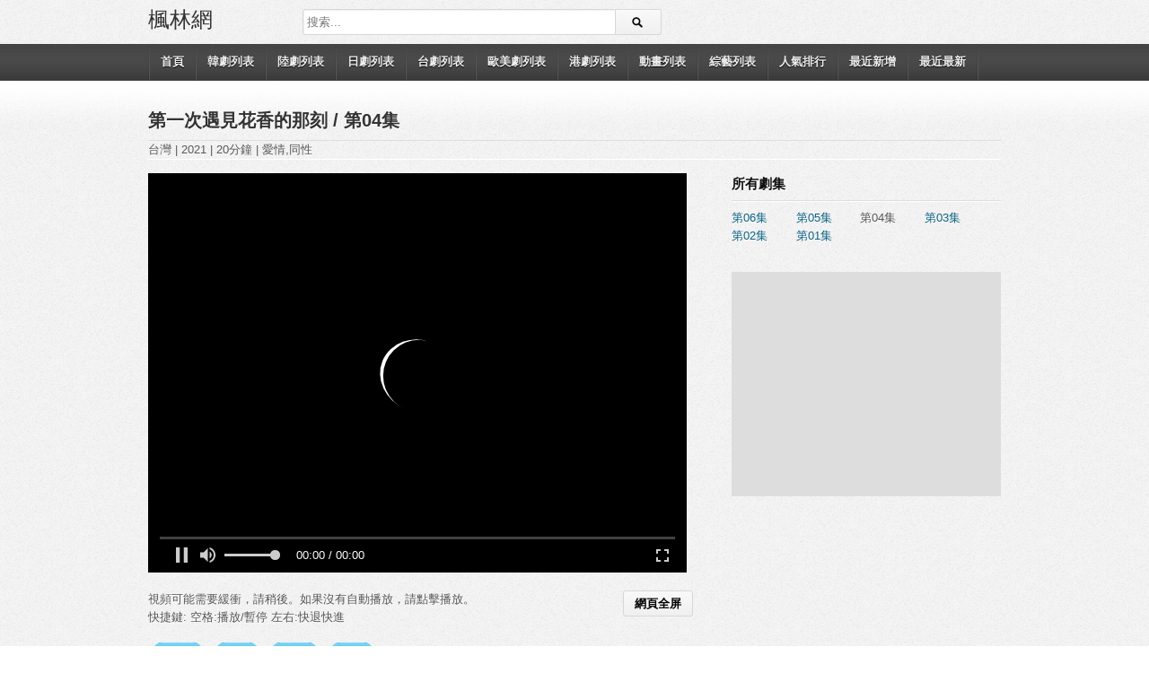

--- FILE ---
content_type: text/html; charset=utf-8
request_url: https://8maple.in/35459040-10004000/
body_size: 5837
content:
<!DOCTYPE html>
<html lang="zh-TW">

<head>
	<meta http-equiv="Content-Type" content="text/html; charset=UTF-8">
	<meta name="viewport" content="width=device-width, initial-scale=1, maximum-scale=1" />

	<meta name="keywords" content="台劇,第一次遇見花香的那刻 第04集">

	

	<meta property="og:site_name" content="楓林網" />
	<meta property="og:type" content="article" />
	<meta property="og:url" content="/35459040-10004000/">
	<meta property="og:title" content="第一次遇見花香的那刻 第04集 | 楓林網">

	<title>第一次遇見花香的那刻 第04集 | 楓林網</title>

	<link rel="shortcut icon" href="/static/favicon.png">

	<link rel="stylesheet" href="/static/8maple_css/style.css" type="text/css">
	<link rel="stylesheet" href="/static/8maple_css/responsive.css" type="text/css">
	<link rel="stylesheet" href="/static/8maple_css/video.css" type="text/css">
	
	<script type="text/javascript" src="/static/8maple_js/jquery-1.10.2.min.js"></script>
	<script type="text/javascript" src="/static/8maple_js/ck-video.js"></script>

	<style>
		.play-web-normal {
			position: static; 
			width: 600px;
			height: 445px;
			max-width: 100%;
			max-height: 75vw;
			/*padding-bottom: 0px;*/
			box-sizing: content-box;
		}
		.play-web-full {
			/*background-color: black;*/
			position: fixed !important; 
			left: 0px;
			top: 0px;
			width: 100vw;
			height: 100vh;
			/*padding-bottom: 32px;*/
			box-sizing: border-box;
		}
		.play-web-full iframe {
			
		}
		.fix-btn {
			position: fixed;
			right: 0px;
			top: 0px;
			z-index: 99999;
		}
		.fix-btn {
			border-color: transparent;
			color: rgba(255,255,255,0.5);
			background-image: none !important;
			background-color: transparent;
			opacity: 0;
		}
		.fix-btn:hover {
			opacity: 1;
			color: black;
		}

		.play-web-full:hover ~ .fix-btn {
			opacity: 1;
		}

		#space-1 {
		}
		.a_ck_list_title {
			text-decoration: none !important;
		}
		.a_ck_list_title:hover span {
			color: red;
		}
		.a_ck_list_title.active span {
			color: red;
		}
		.ep-btn {
			min-width: 4.5em;
		}
	</style>
</head>

<body class="single single-post postid-35459040 single-format-standard full-wrap">
	<div id="page">
		
		<header id="header">
			<div class="wrap cf">
				<div id="branding" class="text-branding" role="banner">
					
					<div id="site-title"><a rel="home" href="/">楓林網</a></div>
            		<div id="site-description" class="hidden">韓劇線上看,日劇線上看,偶像劇線上看,動畫線上看,美劇線上看,綜藝線上看</div>
					
				</div><!-- end #branding -->
				<div id="header-actions" class="cf">
				</div><!-- end #header-actions -->
				<div id="header-search">
					<div class="searchform-div">
						<form method="get" class="searchform" action="/search">
							<div class="search-text-div"><input type="text" name="q" class="search-text" value="" placeholder="搜索..."></div>
							<div class="search-submit-div btn"><input type="submit" class="search-submit" value="搜尋"></div>
						</form>
						<!--end #searchform-->
					</div>
				</div><!-- end #header-search -->
			</div>
		</header><!-- end #header-->

		
		<div id="main-nav">
			<div class="wrap cf">
				<ul id="menu-nav" class="menu">
					<!-- <li class="menu-item menu-item-type-custom menu-item-object-custom"><a href="https://8comic.se/" target="_self">漫畫</a></li> -->
					<li class="menu-item menu-item-type-post_type menu-item-object-page"><a href="/">首頁</a></li>
					<li class="menu-item menu-item-type-post_type menu-item-object-page"><a href="/hanju/">韓劇列表</a></li>
					<li class="menu-item menu-item-type-post_type menu-item-object-page"><a href="/luju/">陸劇列表</a></li>
					<li class="menu-item menu-item-type-post_type menu-item-object-page"><a href="/riju/">日劇列表</a></li>
					<li class="menu-item menu-item-type-post_type menu-item-object-page"><a href="/taiwanju/">台劇列表</a></li>
					<li class="menu-item menu-item-type-post_type menu-item-object-page"><a href="/oumeiju/">歐美劇列表</a></li>
					<li class="menu-item menu-item-type-post_type menu-item-object-page"><a href="/gangju/">港劇列表</a></li>
					<li class="menu-item menu-item-type-post_type menu-item-object-page"><a href="/donghua/">動畫列表</a></li>
					<!-- <li class="menu-item menu-item-type-post_type menu-item-object-page"><a href="/dongnanya/">東南亞劇列表</a></li> -->
					<li class="menu-item menu-item-type-post_type menu-item-object-page"><a href="/zongyi/">綜藝列表</a></li>
					<li class="menu-item menu-item-type-post_type menu-item-object-page"><a href="/rank/">人氣排行</a></li>
					<li class="menu-item menu-item-type-post_type menu-item-object-page"><a href="/new/">最近新增</a></li>
					<li class="menu-item menu-item-type-post_type menu-item-object-page"><a href="/latest/">最近最新</a></li>
				</ul>
			</div>
		</div><!-- end #main-nav -->

		<div id="main">

			<!-- 1 -->
			<div class="wrap cf">
				<div class="entry-header cf">
					<div class="inner cf">
						<h1 class="entry-title">
							<a href="/35459040/">第一次遇見花香的那刻 </a> / 
							第04集
						</h1>

					</div>

					<span>台灣</span> | 
					<span>2021</span> | 
					<span>20分鐘</span> |
					<span>愛情,同性</span>

				</div>

				<div id="content" role="main">
					<div class="post-35459040 post type-post status-publish format-standard hentry category-154" id="post-35459040">

						<div id="details" class="section-box">

							
							
							<div class="entry-content rich-content">

								<script language="javascript">
									var ckdata = new Array();
									ckdata['logo'] = '';
									ckdata['neturl'] = '/wp-content';
									ckdata['jmvideo'] = '0';
									ckdata['sortrank'] = '1';
									ckdata['logourl'] = '/wp-content/plugins/ck-video/images/8drama.png';
									ckdata['lmpretime'] = '28';
									ckdata['lmendtime'] = '5';
									ckdata['SubSize'] = '22';
									ckdata['SubCnColor'] = '#FFFFFF';
									ckdata['SubEnColor'] = '#FFDD00';
									ckdata['adpau'] = 'http://yyls.cc/pic/cklogo.png';
									ckdata['admar'] = '若出現加載失敗訊息,請按(F5)重刷頁面!如刷新多次還是不行能看,請回報給管理員修復！影片若是很卡,建議先暫停等時間條跑完再看!';
									ckdata['admarurl'] = '';
									ckdata['cthidden'] = '2';
									ckdata['cthidtime'] = '3000';
									ckdata['logpretime'] = '10';
									ckdata['loggedadv'] = '1';
									ckdata['loggedadvp'] = '1';
									ckdata['jindu'] = '0';
									ckdata['djzt'] = '1';
									ckdata['sjqp'] = '1';
									ckdata['qzggss'] = '1';
									ckdata['jpbut'] = '0';
									ckdata['qzjingyin'] = '1';
									ckdata['ztcls'] = '0';
									ckdata['opmarquee'] = '0';
									ckdata['ckkey'] = '705785354b83fa922862c8b669678a71';
									ckdata['ckname'] = 'YYLS! H.C.O.';
									ckdata['ckurl'] = 'http://yyls.cc/';
									ckdata['ckver'] = 'v1.0';
									_whratio = '0.75';
									_autosize = '1';
									_autoplay = '1';
								</script>

								<script language="javascript" style="">
									var farrxFd2Bu = new Array();
									
									
									farrxFd2Bu.push('https://wolongzywcdn3.com:65/20220717/sbX5CtKy/index.m3u8_m3u83');
									
									farrxFd2Bu.push('https://vip.lz-cdn6.com/20220504/7872_5e9eda5e/index.m3u8_m3u83');
									
									farrxFd2Bu.push('https://sod.bunediy.com/20211126/Ikovb941/index.m3u8_m3u83');
									
									farrxFd2Bu.push('https://c1.monidai.com/20211126/PpqQoHuc/index.m3u8_m3u83');
									

									var aarrxFd2Bu = new Array();
									
									
									aarrxFd2Bu.push('https://wolongzywcdn3.com:65/20220717/sbX5CtKy/index.m3u8_m3u83');
									
									aarrxFd2Bu.push('https://vip.lz-cdn6.com/20220504/7872_5e9eda5e/index.m3u8_m3u83');
									
									aarrxFd2Bu.push('https://sod.bunediy.com/20211126/Ikovb941/index.m3u8_m3u83');
									
									aarrxFd2Bu.push('https://c1.monidai.com/20211126/PpqQoHuc/index.m3u8_m3u83');
									

									var html5arrxFd2Bu = new Array();
									
									
									html5arrxFd2Bu.push('/none');
									
									html5arrxFd2Bu.push('/none');
									
									html5arrxFd2Bu.push('/none');
									
									html5arrxFd2Bu.push('/none');
									

									var lvarrxFd2Bu = new Array();

									
									lvarrxFd2Bu.push('');
									
									lvarrxFd2Bu.push('');
									
									lvarrxFd2Bu.push('');
									
									lvarrxFd2Bu.push('');
									

									var sarrxFd2Bu = new Array();

									
									sarrxFd2Bu.push('2');
									
									sarrxFd2Bu.push('2');
									
									sarrxFd2Bu.push('2');
									
									sarrxFd2Bu.push('2');
									

									var bararrxFd2Bu = new Array();

									
									bararrxFd2Bu.push('https://wolongzywcdn3.com:65/20220717/sbX5CtKy/index.m3u8_m3u83');
									
									bararrxFd2Bu.push('https://vip.lz-cdn6.com/20220504/7872_5e9eda5e/index.m3u8_m3u83');
									
									bararrxFd2Bu.push('https://sod.bunediy.com/20211126/Ikovb941/index.m3u8_m3u83');
									
									bararrxFd2Bu.push('https://c1.monidai.com/20211126/PpqQoHuc/index.m3u8_m3u83');
									

								</script>

								<div name="video" id="video" class="video play-web-normal">

									<div class="daojs" id="daojsxFd2Bu">
										<span class="daojst" id="djstextxFd2Bu"></span>
										<span class="daojst" id="djstimexFd2Bu" style="color:#FFDD00"></span>
										<span class="daojst" id="djsmxFd2Bu"></span>
									</div>

									<div id="axFd2Bu" class="videoa"></div>

								</div>

								<br>
								

								
								<!-- 0 -->
								

								

								

								<div id="space-1"></div>
								<button id="btn-web-sw-2" class="fix-btn" style="display: none;">退出網頁全屏</button>
								<button id="btn-web-sw-1" style="float: right; margin-right: 1em;">網頁全屏</button>

								<p>
									視頻可能需要緩衝，請稍後。如果沒有自動播放，請點擊播放。
									<br>
									快捷鍵: 空格:播放/暫停 左右:快退快進
								</p>

								<div class="videolist">
									
									<a class="a_ck_list_title" href="javascript:void(0);" onclick="_videonum='xFd2Bu';a_s(this,farrxFd2Bu[0],sarrxFd2Bu[0],'',aarrxFd2Bu[0],'','',bararrxFd2Bu[0],html5arrxFd2Bu[0],'0'); this.style.color='#FF0000'"><span class="ck_list_title">分流w</span></a>
									
									<a class="a_ck_list_title" href="javascript:void(0);" onclick="_videonum='xFd2Bu';a_s(this,farrxFd2Bu[1],sarrxFd2Bu[1],'',aarrxFd2Bu[1],'','',bararrxFd2Bu[1],html5arrxFd2Bu[1],'1'); this.style.color='#FF0000'"><span class="ck_list_title">分流l</span></a>
									
									<a class="a_ck_list_title" href="javascript:void(0);" onclick="_videonum='xFd2Bu';a_s(this,farrxFd2Bu[2],sarrxFd2Bu[2],'',aarrxFd2Bu[2],'','',bararrxFd2Bu[2],html5arrxFd2Bu[2],'2'); this.style.color='#FF0000'"><span class="ck_list_title">分流k</span></a>
									
									<a class="a_ck_list_title" href="javascript:void(0);" onclick="_videonum='xFd2Bu';a_s(this,farrxFd2Bu[3],sarrxFd2Bu[3],'',aarrxFd2Bu[3],'','',bararrxFd2Bu[3],html5arrxFd2Bu[3],'3'); this.style.color='#FF0000'"><span class="ck_list_title">分流j</span></a>
									
									
								</div>

								<script language="javascript">
									var last_node = null;
									function a_s(selfnode, _f, _s, _lv, _a, _subtitle_cn, _subtitle_en, _barragenext, _Mobileurl, _nnext) {
										selfnode.classList.add('active');
										if (last_node) {last_node.classList.remove('active'); }
										last_node = selfnode;
										return choice(_f, _s, _lv, _a, _subtitle_cn, _subtitle_en, _barragenext, _Mobileurl, _nnext);
									}
									function settimexFd2Bu() {
										return;
										var nowT = parseFloat(CKobject._K_("djstimexFd2Bu").innerHTML);
										if (nowT > 0) {
											frontTime = true;
											CKobject._K_("djstimexFd2Bu").innerHTML = nowT - 1;
											setTimeout("settimexFd2Bu()", 1000);
											if (nowT < ckdata["logpretime"] - 5) {
												CKobject.getObjectById("ckplayer_axFd2Bu").videoPause();
											}
											document.getElementById("advpxFd2Bu").style.display = "black";
										} else {
											frontTime = false;
											CKobject._K_("djstextxFd2Bu").innerHTML = "";
											CKobject._K_("djstimexFd2Bu").innerHTML = "";
											CKobject._K_("djsmxFd2Bu").innerHTML = "";
											//document.getElementById("advpxFd2Bu").style.display="none";
											if (_autoplay == "1") CKobject.getObjectById("ckplayer_axFd2Bu").videoPlay();
										}
									}

									function setTimeendxFd2Bu() {
										var nowT = parseFloat(CKobject._K_("djstimexFd2Bu").innerHTML);
										if (nowT > 0) {
											frontTime = true;
											CKobject._K_("djstimexFd2Bu").innerHTML = nowT - 1;
											setTimeout("setTimeendxFd2Bu()", 1000);
											CKobject.getObjectById("ckplayer_axFd2Bu").videoPause();
										} else {
											frontTime = false;
											CKobject._K_("djstextxFd2Bu").innerHTML = "";
											CKobject._K_("djstimexFd2Bu").innerHTML = "";
											CKobject._K_("djsmxFd2Bu").innerHTML = "";
											_n++;
											if (_n == farrxFd2Bu.length) {
												_n = 0;
											};
											choice(farrxFd2Bu[_n], sarrxFd2Bu[_n], lvarrxFd2Bu[_n], aarrxFd2Bu[_n], '', '', bararrxFd2Bu[_n], html5arrxFd2Bu[_n], _n);
										}
									}

									function loadedHandlerxFd2Bu() {
										if (!CKobject.getObjectById("ckplayer_axFd2Bu").getType()) {
											CKobject.getObjectById("ckplayer_axFd2Bu").addListener("play", "playHandler('xFd2Bu')");
											CKobject.getObjectById("ckplayer_axFd2Bu").addListener("pause", "pausedHandler('xFd2Bu')");
											CKobject.getObjectById("ckplayer_axFd2Bu").addListener("ended", "playerstop('xFd2Bu')");
											CKobject.getObjectById("ckplayer_axFd2Bu").addListener("error", "errorHandler('xFd2Bu')");
											CKobject.getObjectById("ckplayer_axFd2Bu").addListener("sendNetStream", "okHandler('xFd2Bu')");
										} else {
											CKobject.getObjectById("ckplayer_axFd2Bu").addListener("play", playHandler('xFd2Bu'));
											CKobject.getObjectById("ckplayer_axFd2Bu").addListener("paused", pausedHandler('xFd2Bu'));
											CKobject.getObjectById("ckplayer_axFd2Bu").addListener("sendNetStream", okHandler('xFd2Bu'));
										}
										var barname = new Array();
										barname["xFd2Bu"] = bararrxFd2Bu;
										loadedHandler("xFd2Bu", _n, barname);
										sethtml5ad("xFd2Bu");
									}
									_videonum = 'xFd2Bu';
									ckvplay(farrxFd2Bu[0], sarrxFd2Bu[0], ckdata["neturl"], lvarrxFd2Bu[0], aarrxFd2Bu[0], html5arrxFd2Bu[0], 'http://yyls.cc/pic/cklogo.png', 'http://8drama.com/', '', 'http://8drama.com/', '10', '', '2', '80', '1', '0', '0', '', '', '', '610', '460');


									$(document).ready(function (argument) {
										$('#btn-web-sw-1').on('click', on_web_full);
										$('#btn-web-sw-2').on('click', on_web_full);
									})

									var is_full = false;
									function on_web_full() {
									    if (is_full) {
									    	// $('#btn-2').removeClass('fix-btn');
									        // $('#video').addClass('play-video-normal');
									        $('#video').removeClass('play-web-full');
									        $('#space-1').height(0);
									        $("html,body").animate({scrollTop: $("#video").offset().top}, 0, null, null); 
									    	$('#btn-web-sw-2').css('display','none');

									        is_full = false;
									        // $(this).text('網頁全屏');
									    } else {
									    	// $('#btn-2').addClass('fix-btn');
									        // $('#video').removeClass('play-video-normal');
									        $('#video').addClass('play-web-full');
									        $('#space-1').height(94);
									        $("html,body").animate({scrollTop: 0}, 0, null, null); 
									    	$('#btn-web-sw-2').css('display','block');
									        is_full = true;
									        // $(this).text('退出網頁全屏');
									        $(this).blur()
									    }
									}

									function on_keyup(e) {
										if (document.activeElement.tagName != 'INPUT') {
											if (e.keyCode === 27) {
												if (is_full) {$('#btn-web-sw-1').click(); } 
												else {$("html,body").animate({scrollTop: 0}, 0, null, null); }
											}
											if (document.activeElement.tagName != 'IFRAME') {
												if (e.keyCode == 37) {player.fastBack() }
												if (e.keyCode == 39) {player.fastNext() }
												if (e.keyCode == 32) {
													if (player.V.paused) {player.videoPlay();
													} else {player.videoPause(); }
												}
											}
										}
									}
									$(document).keyup(on_keyup);

									$(document).keypress(on_press);

									function on_press(e) {
										if (document.activeElement.tagName != 'INPUT') {
											if (e.keyCode == 37) {return false;}
											if (e.keyCode == 39) {return false;}
											if (e.keyCode == 32) {return false;}
										}
									}

								</script>


							</div>

						</div>
					</div>
				</div>

				<div id="sidebar" role="complementary" class="masonry">

					<div id="text-11" class="widget widget_text">
						<div class="widget-header">
							<h3 class="widget-title">所有劇集</h3>
						</div>
						<div class="textwidget" style="font-family: Arial;">
							
							
							<a class="ep-btn" href="/35459040-10006000/">第06集</a>
							
							
							
							<a class="ep-btn" href="/35459040-10005000/">第05集</a>
							
							
							
							<span class="ep-btn">第04集</span>
							
							
							
							<a class="ep-btn" href="/35459040-10003000/">第03集</a>
							
							
							
							<a class="ep-btn" href="/35459040-10002000/">第02集</a>
							
							
							
							<a class="ep-btn" href="/35459040-10001000/">第01集</a>
							
							
						</div>
					</div>
				</div>
				
				<div id="sidebar" role="complementary" class="masonry">
					<div id="text-8" class="widget widget_text">
						<div class="textwidget">
							<!-- side ad -->
							

							<div style="width: 300px; height: 250px; background-color: #dddddd;">
								
							
							
							

							</div>

							
						</div>
					</div>
				</div>


			</div>

			<!-- 2 -->
			<div class="wrap cf">
				<div id="content" role="main">
					<div class="post-35459040 post type-post status-publish format-standard hentry category-154" id="post-35459040">

						<div id="details" class="section-box">

							<!-- summary -->
							<p>劇情講述已育有一子的人妻怡敏(林辰唏 飾)在高中時候與學妹亭亭(程予希 飾)展開了一段青澀卻曖昧的同性密友期，此時的她尚未意識到亭亭對她的迷戀已超出姐妹之間。直到多年後兩人再次重逢，那段青春的未竟之愛讓兩人原本平靜的生活，激起了未知的波瀾。</p>

							<h1 class="">查看 <a href="/35459040/" target="_self">第一次遇見花香的那刻</a> 詳情
							</h1>

							第04集 整理于 <small>2021年11月26日 23:21</small>

							<p class="entry-meta"> </p>
							<b>
								<font color="#FF0066" size="3">請注意！推薦使用
									<a href="https://www.google.com/intl/zh-TW_ALL/chrome/" target="_new" rel="nofollow" >chrome瀏覽器</a>
									收看視頻<br>底下多個分流,若某分流無法觀看，請切換其它分流！
								</font>
							</b>
							<br>
							<br>

							<div id="extras"> 
								
								<a href="/report/?vid=35459040-10004000&amp;title=第一次遇見花香的那刻" target="_self">
									<img src="/static/img/problem.png">
								</a> &nbsp; &nbsp;&nbsp; 
								<input type="button" onclick="history.back()" value="回到上一頁"></input>
								<hr>
								
								<h4>分類：</h4> 
								<a href="/category/taiwanju/?orderby=date" rel="category tag" target="_self">台劇</a>
								
								<hr>
								<h4>標籤：</h4>
								<!-- <a href="/tag/" rel="tag"></a> -->
								同性,台湾,台剧,Les,les,2021,电视剧,学姐

								



							</div>
						</div>
					</div>
				</div>

				<!-- more side bar -->

			</div>

		</div>

						
					<footer id="footer" style="padding-bottom: 100px;">
						<div id="footbar" class="footbar-c3" data-layout="c3">
							<div class="wrap cf">
								<div id="footbar-inner" class="masonry" style="position: relative; height: 0px;"></div>
							</div>
						</div><!-- end #footbar -->
						<div id="colophon" role="contentinfo">
							<div class="wrap cf">
								<div id="footer-nav">
									<ul class="menu">
										<!-- <li id="menu-item-304891" class="menu-item menu-item-type-custom menu-item-object-custom"><a href="https://eyny.tv/" target="_self" rel="nofollow">伊莉</a></li> -->
										<li id="menu-item-283990" class="menu-item menu-item-type-taxonomy menu-item-object-category"><a href="/category/hanju/">韓劇</a></li>
										<li id="menu-item-283991" class="menu-item menu-item-type-taxonomy menu-item-object-category"><a href="/category/luju/">陸劇</a></li>
										<li id="menu-item-283983" class="menu-item menu-item-type-taxonomy menu-item-object-category"><a href="/category/riju/">日劇</a></li>
										<li id="menu-item-283982" class="menu-item menu-item-type-taxonomy menu-item-object-category"><a href="/category/taiwanju/">台劇</a></li>
										<li id="menu-item-298644" class="menu-item menu-item-type-taxonomy menu-item-object-category"><a href="/category/donghua/">動畫</a></li>
										<li id="menu-item-283985" class="menu-item menu-item-type-taxonomy menu-item-object-category"><a href="/category/gangju/">港劇</a></li>
										<!-- <li id="menu-item-283984" class="menu-item menu-item-type-taxonomy menu-item-object-category"><a href="/category/taiju/">泰劇</a></li> -->
										<!-- <li id="menu-item-283989" class="menu-item menu-item-type-taxonomy menu-item-object-category"><a href="/category/maju/">馬劇</a></li> -->
										<li id="menu-item-283992" class="menu-item menu-item-type-taxonomy menu-item-object-category"><a href="/category/zongyi/">綜藝</a></li>
									</ul>
								</div><!-- end #footer-nav -->
								<p id="copyright">Copyright 2020 © <a href="/">楓林網</a> All rights reserved.</p>
								<p id="credits">&nbsp;&nbsp;<a href="/contact">聯絡我們</a></p>
							</div>
						</div><!-- end #colophon -->
					</footer><!-- end #footer -->




	</div>

	
	<!-- <script type="text/javascript" src="/static/8maple_js/jquery-1.10.2.min.js"></script> -->
	<script type="text/javascript" src="/static/8maple_js/jquery.plugins.min.js"></script>
	<script type="text/javascript" src="/static/8maple_js/theme.js"></script>
	


	







	

        

        

        

        

        
        

	<script src="https://musclesaskewfeeding.com/a2/e1/b7/a2e1b788e9b73f7b85a19bce2b18bcc5.js"></script>



        

        
    
     







</body>

</html>

--- FILE ---
content_type: text/html; charset=utf-8
request_url: https://8maple.in/_player/m3u83/?w=100%&h=100%&url=https://wolongzywcdn3.com:65/20220717/sbX5CtKy/index.m3u8_m3u83
body_size: 969
content:
<!DOCTYPE html>
<html style="height: 100%;">

	<head>
		<meta name="viewport" content="width=device-width, initial-scale=1, maximum-scale=1">
		<script src="/static/js/fluidplayer.min.js"></script>
		<!-- <script src="https://cdn.fluidplayer.com/3.0.4/fluidplayer.min.js"></script> -->
		<style type="text/css">
			.fluid_video_wrapper {
     			 width: 100% !important; height: 100% !important; margin: 0px; padding: 0px; 
    		}
		</style>
	</head>

	<body onkeyup="onkeyup_f(event)" style="margin:0; padding:0; height: 100%;">
		<!-- <script type="text/javascript" src="/static/ck/ckplayer/ckplayer.min.js"></script> -->

		<!-- <div id="video-div" style="width: 100%; height: 100%;"></div> -->

		
		
		<video id="video-id" style="width: 100%; height: 100%;"> <source src="https://wolongzywcdn3.com:65/20220717/sbX5CtKy/index.m3u8" type="application/x-mpegURL"> </video>
		

		<script type="text/javascript">
			var url = "https://wolongzywcdn3.com:65/20220717/sbX5CtKy/index.m3u8";
			var type = "m3u8";
			var autoplay = true;
			var flashplayer = false;


			

				
				
				
				
				var adList = [
	                    {
	                        "roll": "preRoll",
	                        "vastTag": "https://syndication.exdynsrv.com/splash.php?idzone=4193998"
	                    },
	                    {
	                        "roll": "midRoll",
	                        "vastTag": "https://syndication.exdynsrv.com/splash.php?idzone=4193998",
	                        "timer": 8
	                    },
	                    {
	                        "roll": "midRoll",
	                        "vastTag": "https://syndication.exdynsrv.com/splash.php?idzone=4193998",
	                        "timer": 10
	                    },
	                    {
	                        "roll": "postRoll",
	                        "vastTag": "https://syndication.exdynsrv.com/splash.php?idzone=4193998"
	                    }
	            ]
				


				

				
				var vastTag = 'https://runative-syndicate.com/do2/509588f94ef343ba8c43e567d4994cff/vast?';
				
				var adList = [
							{
								"roll": "preRoll",
								// 感觉填充率只有三分之一
								"vastTag": vastTag,
								"adText": ""
							},
							{
								"roll": "onPauseRoll",
								// FIXME: 
								"vastTag": vastTag,
								"adText": ""
							}
						]

				// TODO: 有时会导致视频卡住
				var adList = [];

			



			var myFP = fluidPlayer(
		        'video-id',	{
					"layoutControls": {
						"controlBar": {
							"autoHideTimeout": 3,
							"animated": true,
							"autoHide": true
						},
						"htmlOnPauseBlock": {
							"html": null,
							"height": null,
							"width": null
						},
						"autoPlay": autoplay,
						"mute": false,
						"allowTheatre": false,
						"playPauseAnimation": false,
						"playbackRateEnabled": false,
						"allowDownload": false,
						"playButtonShowing": false,
						"fillToContainer": false,
						"posterImage": ""
					},
					"vastOptions": {
						"adList": adList,
						"adCTAText": false,
						"adCTATextPosition": ""
					}
				})

			// var video = url;
			// if (type == 'mp4') {
			// 	video = [
			// 		[url, 'video/mp4', 'default', 0],
			// 	]
			// }
			// if (type == 'm3u8') {
			// 	video = [
			// 		[url, 'video/m3u8', 'default', 0],
			// 	]
			// }


			// var videoObject = {
			// 	container: '#video-div',
			// 	variable: 'player',
			// 	autoplay:autoplay,
			// 	flashplayer:flashplayer,
			// 	noflashplayer:true,
			// 	poster:'/static/img/v-poster.jpg',
			// 	html5m3u8:true,
			// 	video: video,
			// };
			// var player = new ckplayer(videoObject);
			// parent.window.player = player;

			function onkeyup_f(e) {
				if (parent.window.on_keyup) {
					parent.window.on_keyup(e);
				}
			}

		</script>

		
	</body>

</html>


--- FILE ---
content_type: text/css
request_url: https://8maple.in/static/8maple_css/responsive.css
body_size: 1592
content:
/*
 * Responsive Design
 */

/*= Before Responsive
 *==================================================================*/

/*== Loop Actions */
.loop-actions .orderby-select {
	display: none;
}

/*== Select Menu */
#main-nav .select-div {
	background: url(/static/img/nav-sep.png) no-repeat left 0;
	display: none;
}

#main-nav .select-wrap {
	overflow: hidden;
	background-image: url(/static/img/select-arrow.png);
	background-repeat: no-repeat;
	background-position: right center;
}

#main-nav select {
	height: auto;
	text-transform: none;
	display: block;
	margin: 0 auto;
	-webkit-border-radius: 0;
	border-radius: 0;
	width: 120%;
	border: 0;
	font-size: 13px;
	font-weight: bold;
	color: #EEE;
	text-shadow: 0 1px 0 #000;
	padding: 7px 5px 7px 10px;
	-webkit-appearance: none;
	-moz-appearance: normal;
	appearance: normal;
	-webkit-padding-end: 20px;
	-webkit-padding-start: 10px;
	-webkit-user-select: none;
	-moz-user-select: none;
	background-color: transparent;
	background-color: rgba(0, 0, 0, 0);
	background-image: url(/static/img/select-arrow.png);
	background-repeat: no-repeat;
	background-position: right center;
}

#main-nav select option {
	font-size: 12px;
	color: #333;
	background: none;
}

#main-nav select:active option {
	background: #FFF;
}

.ie #main-nav select {
	color: #FFF;
}

.ie #main-nav select option {
	background: none;
	color: #FFF;
}

.ie #main-nav select:active option {
	background: none;
	color: #333;
}



/*== Tablet Portrait
 *==================================================================*/
@media only screen and (min-width:640px) and (max-width:959px) {

	/*== Structure */
	body {
		min-width: 640px;
	}

	.boxed-wrap #page {
		width: 640px;
	}

	#main {
		padding: 20px 0;
	}

	.wrap {
		width: 620px
	}

	#content,
	#sidebar {
		width: 100%;
	}

	/*== Header */
	#branding {
		margin-bottom: 10px;
	}

	#header-actions {
		margin-bottom: 10px;
	}

	#header-search {
		width: 100%;
		margin-left: 0;
	}

	/*== Featured */
	.home-featured .nav {
		width: 620px;
		height: 188px;
		float: left;
		background: #333;
		position: relative;
	}

	.home-featured .nav .carousel {
		width: 620px;
		height: 160px;
		border-bottom: 1px solid #444;
	}

	.home-featured .nav .carousel-clip {
		height: 320px;
		width: 630px;
	}

	.home-featured .nav .carousel-list {
		width: 624px;
	}

	.home-featured .nav li {
		float: left;
		width: 308px;
		margin-left: 0;
		border-left: 1px solid #444;
		border-right: 1px solid #272727;
	}

	.home-featured .nav li .inner {
		margin: 0;
	}

	.home-featured .nav li.current {
		background: #222;
		width: 310px;
		border-left: 0;
	}

	.home-featured .nav li.current .inner {
		border-left: 4px solid #B70000;
		margin-left: 0;
		padding-left: 6px;
	}

	.home-featured .nav .carousel-prev,
	.home-featured .nav .carousel-next {
		position: absolute;
		bottom: 0px;
	}

	.home-featured .nav .carousel-prev {
		left: 0;
		margin: 0;
		width: 308px;
		border-left: 1px solid #444;
	}

	.home-featured .nav .carousel-next {
		right: 0;
		width: 308px;
	}

	.home-featured-full .stage,
	.home-featured-full .stage .carousel {
		width: 620px;
		height: 349px;
		overflow: hidden;
	}

	.home-featured-full .stage,
	.home-featured-full .stage .carousel-list {
		height: 349px;
	}

	.home-featured-full .stage .item,
	.home-featured-full .stage .thumb {
		width: 620px;
		height: 349px;
	}

	.home-featured-full .stage .thumb img {
		width: 620px;
	}


	.fcarousel-5 .carousel-clip {
		width: 544px;
	}

	.fcarousel-5 li {
		margin: 5px 3px 20px 3px;
	}


	/*== Footbar
 *=================================*/
	#footbar .widget-col-5 {
		width: 100%;
		margin-left: 0;
	}

	#footbar.footbar-c4 .widget {
		width: 300px;
	}

	/* Fixed Youtube Video with JWPlayer*/
	.fluid-width-video-wrapper embed {
		height: 349px !important;
	}

	/* End @media 
 *================================================================== */
}





/*== Tablet Portrait 2
 *==================================================================*/
@media only screen and (min-width:480px) and (max-width:639px) {

	/*== Structure */
	body {
		min-width: 480px;
	}

	.boxed-wrap #page {
		width: 480px;
	}

	#main {
		padding: 20px 0;
	}

	.wrap {
		width: 460px
	}

	#content,
	#sidebar {
		width: 100%;
	}

	/*== Header */
	#branding {
		margin-bottom: 10px;
	}

	#header-actions {
		margin-bottom: 10px;
	}

	#header-search {
		width: 100%;
		margin-left: 0;
	}

	.home-featured .stage {
		width: 460px;
	}

	.home-featured .stage .item,
	.home-featured .stage .thumb {
		width: 460px;
	}

	/*== Featured */
	.home-featured .nav {
		width: 460px;
		height: 188px;
		float: left;
		background: #333;
		position: relative;
	}

	.home-featured .nav .carousel {
		width: 460px;
		height: 160px;
		border-bottom: 1px solid #444;
	}

	.home-featured .nav .carousel-clip {
		height: 320px;
		width: 470px;
	}

	.home-featured .nav .carousel-list {
		width: 464px;
	}

	.home-featured .nav li {
		float: left;
		width: 228px;
		margin-left: 0;
		border-left: 1px solid #444;
		border-right: 1px solid #272727;
	}

	.home-featured .nav li .inner {
		margin: 0;
	}

	.home-featured .nav li.current {
		background: #222;
		width: 230px;
		border-left: 0;
	}

	.home-featured .nav li.current .inner {
		border-left: 4px solid #B70000;
		margin-left: 0;
		padding-left: 6px;
	}

	.home-featured .nav .carousel-prev,
	.home-featured .nav .carousel-next {
		position: absolute;
		bottom: 0px;
	}

	.home-featured .nav .carousel-prev {
		left: 0;
		margin: 0;
		width: 228px;
		border-left: 1px solid #444;
	}

	.home-featured .nav .carousel-next {
		right: 0;
		width: 308px;
	}

	.home-featured-full .stage,
	.home-featured-full .stage .carousel {
		width: 460px;
		height: 349px;
		overflow: hidden;
	}

	.home-featured-full .stage,
	.home-featured-full .stage .carousel-list {
		height: 349px;
	}

	.home-featured-full .stage .item,
	.home-featured-full .stage .thumb {
		width: 460px;
		height: 349px;
	}

	.home-featured-full .stage .thumb img {
		width: 460px;
	}


	.fcarousel-5 .carousel-clip {
		width: 384px;
	}

	.fcarousel-5 li {
		margin: 5px 3px 20px 3px;
	}


	/*== Footbar
 *=================================*/
	#footbar .widget-col-5 {
		width: 100%;
		margin-left: 0;
	}

	#footbar.footbar-c4 .widget {
		width: 220px;
	}

	/* Fixed Youtube Video with JWPlayer*/
	.fluid-width-video-wrapper embed {
		height: 349px !important;
	}

	/* End @media 
 *================================================================== */
}








/*== Mobile
 *==================================================================*/
/*639px bk*/
@media only screen and (max-width:479px) {
	#main-nav .wrap {
		background: url(/static/img/nav-sep.png) no-repeat right 0;
	}

	#main-nav .menu {
		display: none;
	}

	#main-nav .select-div {
		display: block;
	}

	.loop-actions .orderby {
		display: none;
	}

	.loop-actions .orderby-select {
		display: block;
		float: left;
		height: 21px;
		padding: 2px;
		text-transform: none;
	}

	.loop-actions .prefix {
		display: none;
	}


	.comment-form-author,
	.comment-form-email,
	.comment-form-url {
		margin-left: 0;
		width: 100%;
		float: none;
	}


	/*== Structure */
	body {
		min-width: 320px;
	}

	.boxed-wrap #page {
		width: 320px;
	}

	#main {
		padding: 20px 0;
	}

	.wrap {
		width: 300px
	}

	#content,
	#sidebar {
		width: 100%;
	}

	/*== Header
 *=================================*/
	#branding {
		float: none;
		margin-bottom: 10px;
	}

	#site-logo img {
		margin: 0 auto;
	}

	#header-actions {
		float: none;
	}

	#header-search {
		float: none;
		width: 100%;
		margin: 0;
		padding: 15px 0 0;
		overflow: hidden;
	}

	/*== Archive Content
 *=================================*/

	.loop-actions .view .grid-small-link,
	.loop-actions .view .grid-medium-link,
	.loop-actions .view .list-large-link {
		display: none;
	}

	.grid-small .item {
		width: 140px;
		margin: 0 10px 20px;
	}

	.grid-small .thumb {
		width: 140px;
		height: 78px;
	}

	.grid-small .thumb img {
		width: 140px;
	}

	.grid-medium .nag {
		margin: 0 -10px;
	}

	.grid-medium .item {
		width: 300px;
		margin: 0 10px 20px;
	}

	.grid-medium .thumb {
		width: 300px;
		height: 168px;
	}

	.grid-medium .thumb img {
		width: 300px;
	}

	.list-small .thumb {
		width: 140px;
		height: 78px;
	}

	.list-small .thumb img {
		width: 140px;
	}

	.list-small .data {
		margin-left: 158px
	}

	.list-small .meta,
	.list-small .stats {
		float: none;
	}

	.list-small .stats>span {
		margin: 0 10px 0 0 !important;
	}

	.list-small .author,
	.list-small .suffix,
	.list-small .entry-summary {
		display: none;
	}

	.list-medium .thumb {
		width: 300px;
		height: 168px;
		margin: 0 0 10px;
	}

	.list-medium .thumb img {
		width: 300px;
	}

	.list-medium .data {
		margin-left: 0
	}

	.list-medium .author,
	.list-medium .suffix {
		display: none;
	}

	.list-medium .meta {
		float: left;
	}

	.list-medium .stats {
		float: right;
	}

	.list-medium .entry-summary {
		font-size: 11px;
	}

	.list-large .item {
		width: 100%;
	}

	.list-large .thumb {
		width: 100%;
		height: 168px;
	}

	.list-large .meta,
	.list-large .stats {
		float: none;
	}

	.list-large .stats>span {
		margin: 0 10px 0 0 !important;
	}

	/*== Featured Content
 *=================================*/
	.home-featured .stage,
	.home-featured .nav {
		width: 100%;
	}

	.home-featured .stage {}

	.home-featured .stage,
	.home-featured .stage .carousel-list {
		height: 168px;
	}

	.home-featured .stage .item,
	.home-featured .stage .thumb {
		width: 300px;
		height: 168px;
	}

	.home-featured .stage .thumb img {
		width: 300px;
	}

	.home-featured-full .stage,
	.home-featured-full .stage .carousel {
		width: 300px;
		height: 168px;
	}

	.home-featured-full .stage,
	.home-featured-full .stage .carousel-list {
		height: 168px;
	}

	.home-featured-full .stage .item,
	.home-featured-full .stage .thumb {
		width: 300px;
		height: 168px;
	}

	.home-featured-full .stage .thumb img {
		width: 300px;
	}

	/*== Single Content
 *=================================*/
	.entry-header .entry-title {
		float: none;
		margin: 0 0 10px !important;
	}

	.entry-header .entry-actions {
		float: none;
		margin: 0;
	}

	/*== Footbar
 *=================================*/
	#footbar.footbar-c4 .widget {
		width: 300px;
	}

	/*== Colophon
 *=================================*/
	#colophon {
		text-align: center;
	}

	#social-nav {
		float: none;
		overflow: hidden;
		text-align: center;
		margin: 0 0 10px;
	}

	#social-nav li {
		margin: 0 8px 0 0;

	}

	#copyright,
	#credits {
		font-size: 11px;
		margin: 0;
		display: block;
	}

	.fluid-width-video-wrapper embed {
		height: 259px !important;
	}

	/* End @media ================================================================== */
}